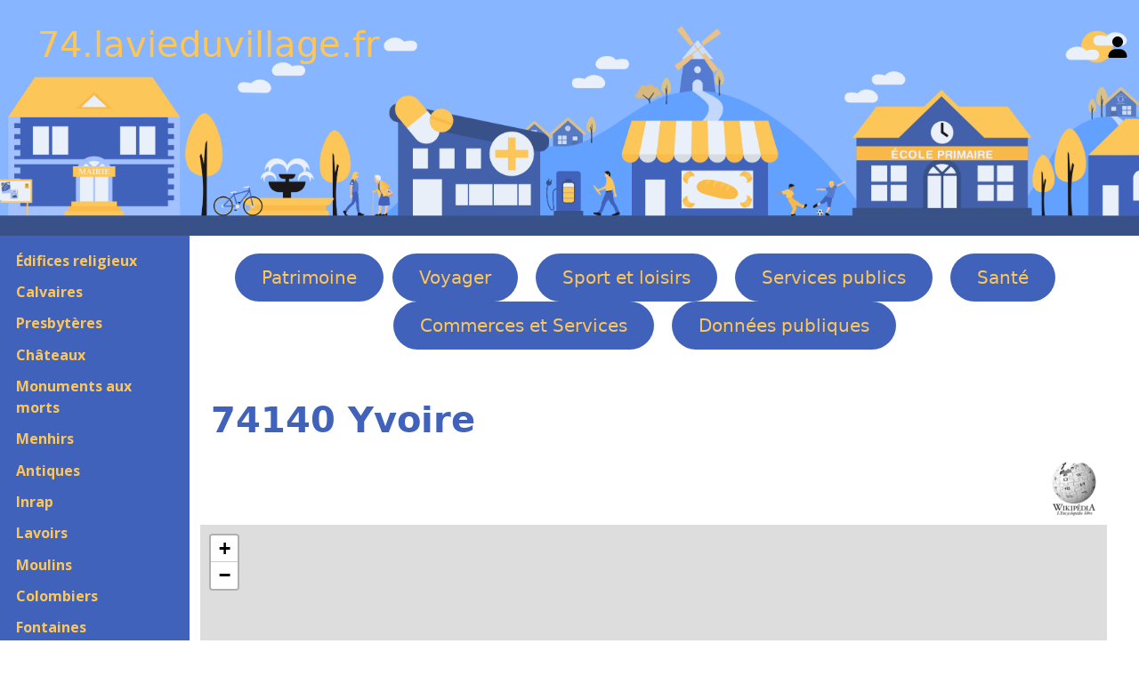

--- FILE ---
content_type: text/html; charset=UTF-8
request_url: https://74.lavieduvillage.fr/Ville.php?INSEE=74315
body_size: 6104
content:

<!DOCTYPE html>
<html lang="fr">
	<head>
		<meta charset="utf-8">
		<meta name="viewport" content="width=device-width, initial-scale=1">

		<title>74140 Yvoire</title>

		<meta name="description" content="Le village de Yvoire (74140), est situé dans le département de Haute Savoie (74). Voici un complet de ses monuments historiques, de son histoire, de ses services publics et de ses commerces.">
		<meta name="keywords" content="Yvoire, 74140, ">
		<meta name="author" content="Fabrice Hertel, MonVillageNormand.fr">
		<meta name="robots" content="index, follow">

		<link rel="shortcut icon" href="images/FavIcon.ico">
		<link rel="icon" type="image/x-icon" href="images/FavIcon.ico">

		<link href="https://cdn.jsdelivr.net/npm/bootstrap@5.3.0/dist/css/bootstrap.min.css" rel="stylesheet">
		<link rel="stylesheet" type="text/css" href="public/Bootstrap.css">
		<link rel="stylesheet" type="text/css" href="public/123Village.css">

		<link rel="stylesheet" href="https://unpkg.com/leaflet@1.9.4/dist/leaflet.css" integrity="sha256-p4NxAoJBhIIN+hmNHrzRCf9tD/miZyoHS5obTRR9BMY=" crossorigin="" />

		<link rel="stylesheet" type="text/css" href="Libs/ZoomBox/zoombox.css" media="screen">
		<link rel="stylesheet" href="Libs/OwlCarousel/assets/owl.carousel.min.css">
		<link rel="stylesheet" href="Libs/OwlCarousel/assets/owl.theme.default.min.css">
	</head>

<body>
	<header class="site-header custom-bg" id="BandeauNomSite">
		<div class="container-fluid">
			<div class="row align-items-center">
				<!-- Logo / Nom du site -->
				<div class="col-md-6 col-9">
					<a href="https://74.lavieduvillage.fr">74.lavieduvillage.fr</a>
				</div>
				
				<!-- Lien de connexion -->
				<div class="col-md-6 col-3 text-end">
					<a href="Identification.php" class="user-link" aria-label="Se connecter">
						<svg xmlns="http://www.w3.org/2000/svg" viewBox="0 0 448 512" width="24" height="24" aria-hidden="true">
							<path d="M224 256c70.7 0 128-57.31 128-128s-57.3-128-128-128C153.3 0 96 57.31 96 128S153.3 256 224 256zM274.7 304H173.3C77.61 304 0 381.6 0 477.3c0 19.14 15.52 34.67 34.66 34.67h378.7C432.5 512 448 496.5 448 477.3C448 381.6 370.4 304 274.7 304z"/>
						</svg>
					</a>
				</div>
			</div>
		</div>
	</header>

					

	<div class="container-fluid">
		<div class="row">
			<nav class="col-md-2 d-md-block sidebar" id="SousMenu" style="background-color: #4062bb;">

			<button class="navbar-toggler d-md-none" type="button" data-bs-toggle="collapse" data-bs-target="#navbarNav" aria-controls="navbarNav" aria-expanded="false" aria-label="Toggle navigation">
				<span class="navbar-toggler-icon"></span>
			</button>

					<div class="collapse navbar-collapse show">
	<div class="sidebar-sticky">
		<ul style="padding-left: 0;">
			<li class='SousMenu'><a href='Eglises.php'>Édifices religieux</a></li><li class='SousMenu'><a href='Calvaires.php'>Calvaires</a></li><li class='SousMenu'><a href='Presbyteres.php'>Presbytères</a></li><li class='SousMenu'><a href='Chateaux.php'>Châteaux</a></li><li class='SousMenu'><a href='Morts.php'>Monuments aux morts</a></li><li class='SousMenu'><a href='Menhirs.php'>Menhirs</a></li><li class='SousMenu'><a href='Antiques.php'>Antiques</a></li><li class='SousMenu'><a href='Inraps.php'>Inrap</a></li><li class='SousMenu'><a href='Lavoirs.php'>Lavoirs</a></li><li class='SousMenu'><a href='Moulins.php'>Moulins</a></li><li class='SousMenu'><a href='Colombiers.php'>Colombiers</a></li><li class='SousMenu'><a href='Fontaines.php'>Fontaines</a></li><li class='SousMenu'><a href='Blockhaux.php'>Blockhaus</a></li><li class='SousMenu'><a href='Phares.php'>Phares</a></li><li class='SousMenu'><a href='Ponts.php'>Ponts</a></li><li class='SousMenu'><a title='' href='Statues.php'>Statues</a></li><li class='SousMenu'><a href='Autres.php'>Autres </a></li><li class='SousMenu'><a href='Visites.php'>A visiter</a></li><li class='SousMenu'><a href='Parcs.php'>Parcs et Jardins</a></li><li class='SousMenu'><a href='Arbres.php'>Arbres</a></li>		</ul>
	</div>
</div>
</nav>

<main role="main" class="row col-md-9 ml-sm-auto col-lg-10 px-4">
<ul id="Menu">
	<li class='Menu'><a href='Eglises.php'>Patrimoine</a></li><li class='Menu'><a href='Tourismes.php'>Voyager</a></li><li class='Menu'><a href='SportRandonnees.php'>Sport et loisirs</a></li><li class='Menu'><a href='Mairies.php'>Services publics</a></li><li class='Menu'><a href='Ambulances.php'>Santé</a></li><li class='Menu'><a href='Boucheries.php'>Commerces et Services</a></li><li class='Menu'><a href='MonumsHisto.php'>Données publiques</a></li></ul>
		<div id="TitrePrincipal">
			<h1 id="VilleH1">74140 Yvoire</h1>
						<div id="VilleWiki">
						<a href="https://fr.wikipedia.org/wiki/Yvoire" target="_blank">
							<img alt="Logo Wikipedia" src=images/Wikipedia.webp />
						</a>
					</div>
				
			<span  id="VilleVillageFleuri">
							</span>
		</div>
	<div id="CarteGPS"></div>
	<div class="container-fluid" style="margin-top: 15px;">
		<h3>Résultats des élections :</h2>
	</div>
	
	<div class="container-fluid">
		<div class="row">
			<div class="col-md-6">
				<div class="col-md-4">
					<h3>Municipales</h3>
									</div>
				<div class="col-md-4">
					<h3>Présidentielles</h3>
									</div>

				<div class="col-md-4">
					<h3>Européenens</h3>
					<a href="ElectionEurope1994.php?INSEE=74315">1994 </a><a href="ElectionEurope1999.php?INSEE=74315">1999 </a><a href="ElectionEurope2004.php?INSEE=74315">2004 </a><a href="ElectionEurope2014.php?INSEE=74315">2014</a>				</div>

				<div class="col-md-4">
					<h3>Régionales</h3>
									</div>

				<div class="col-md-8">
					<a href="Sport.php?NumINSEE=74315">
						Les équipements sportifs
					</a>
									</div>

			<div class="col-md-6">
						<a href="https://contournement-est.fr/" target="_blank">
			<img itemprop='image' alt="" src="/images/300/ContournementEst.webp" id="ImagePrincipale">
		</a>
				</div>
		</div>
	</div>


<h2>Les édifices religieux :</h2>			<div class="container-fluid" style="margin-top: 15px;">
				<div class="GroupeDeMiniatures">
							<figure class="col-md-2 col-md-2 col-sm-3 Miniature" itemscope="" itemtype="http://schema.org/Church" >
			<a href="/Eglise.php?NumEglise=4740296" >
											<img class="CouleurDeFond" itemprop="image" alt="Eglise" src="/images/300/ZZ0000066.webp">
									</a>

			<figcaption>
				<a href="/Eglise.php?NumEglise=4740296" >
					<div class="MiniatureLigne1">4740296</div>
						<div class="MiniatureLigne2" itemprop="name">Église Saint-Pancrace</div>
							<div class="MiniatureLigne3" itemprop="address" itemscope=""
								itemtype="http://schema.org/PostalAddress">
								<span itemprop="postalCode">74140</span>
								<span itemprop="addressLocality">Yvoire</span>
					</div>
				</a>
			</figcaption>
		</figure>
					</div>
			</div>
		<h2>Les Calvaires :</h2>			<div class="container-fluid" style="margin-top: 15px;">
				<div class="GroupeDeMiniatures">
							<figure class="col-md-2 col-md-2 col-sm-3 Miniature" itemscope="" itemtype="http://schema.org/Church" >
			<a href="/Calvaire.php?NumCalvaire=2741108" >
											<img class="CouleurDeFond" itemprop="image" alt="Calvaire" src="/images/300/ZZ0000064.webp">
									</a>

			<figcaption>
				<a href="/Calvaire.php?NumCalvaire=2741108" >
					<div class="MiniatureLigne1">2741108</div>
						<div class="MiniatureLigne2" itemprop="name">Calvaire ?</div>
							<div class="MiniatureLigne3" itemprop="address" itemscope=""
								itemtype="http://schema.org/PostalAddress">
								<span itemprop="postalCode">74140</span>
								<span itemprop="addressLocality">Yvoire</span>
					</div>
				</a>
			</figcaption>
		</figure>
					</div>
			</div>
		<h2>Les monuments aux Morts :</h2>			<div class="container-fluid" style="margin-top: 15px;">
				<div class="GroupeDeMiniatures">
							<figure class="col-md-2 col-md-2 col-sm-3 Miniature" itemscope="" itemtype="http://schema.org/LandmarksOrHistoricalBuildings" >
			<a href="/Mort.php?NumMort=u018512" >
											<img class="CouleurDeFond" itemprop="image" alt="Monuments aux morts" src="/images/300/ZZ0000073.webp">
									</a>

			<figcaption>
				<a href="/Mort.php?NumMort=u018512" >
					<div class="MiniatureLigne1">u018512</div>
						<div class="MiniatureLigne2" itemprop="name">Monument aux morts</div>
							<div class="MiniatureLigne3" itemprop="address" itemscope=""
								itemtype="http://schema.org/PostalAddress">
								<span itemprop="postalCode">74140</span>
								<span itemprop="addressLocality">Yvoire</span>
					</div>
				</a>
			</figcaption>
		</figure>
					</div>
			</div>
		<h2>Les autres monuments :</h2>			<div class="container-fluid" style="margin-top: 15px;">
				<div class="GroupeDeMiniatures">
							<figure class="col-md-2 col-md-2 col-sm-3 Miniature" itemscope="" itemtype="http://schema.org/LandmarksOrHistoricalBuildings" >
			<a href="/Autre.php?NumAutre=A740020" >
											<img class="CouleurDeFond" itemprop="image" alt="Image manquante" src="/images/300/ZZ0000000.webp">
									</a>

			<figcaption>
				<a href="/Autre.php?NumAutre=A740020" >
					<div class="MiniatureLigne1">A740020</div>
						<div class="MiniatureLigne2" itemprop="name">Porte de Genève</div>
							<div class="MiniatureLigne3" itemprop="address" itemscope=""
								itemtype="http://schema.org/PostalAddress">
								<span itemprop="postalCode">74140</span>
								<span itemprop="addressLocality">Yvoire</span>
					</div>
				</a>
			</figcaption>
		</figure>
			<figure class="col-md-2 col-md-2 col-sm-3 Miniature" itemscope="" itemtype="http://schema.org/LandmarksOrHistoricalBuildings" >
			<a href="/Autre.php?NumAutre=A740021" >
											<img class="CouleurDeFond" itemprop="image" alt="Image manquante" src="/images/300/ZZ0000000.webp">
									</a>

			<figcaption>
				<a href="/Autre.php?NumAutre=A740021" >
					<div class="MiniatureLigne1">A740021</div>
						<div class="MiniatureLigne2" itemprop="name">Porte de Thonon</div>
							<div class="MiniatureLigne3" itemprop="address" itemscope=""
								itemtype="http://schema.org/PostalAddress">
								<span itemprop="postalCode">74140</span>
								<span itemprop="addressLocality">Yvoire</span>
					</div>
				</a>
			</figcaption>
		</figure>
					</div>
			</div>
		<h2>Les Parcs :</h2>			<div class="container-fluid" style="margin-top: 15px;">
				<div class="GroupeDeMiniatures">
							<figure class="col-md-2 col-md-2 col-sm-3 Miniature" itemscope="" itemtype="http://schema.org/Park" >
			<a href="/Parc.php?NumParc=J740002" >
											<img class="CouleurDeFond" itemprop="image" alt="Parc et Jardin" src="/images/300/ZZ0000021.webp">
									</a>

			<figcaption>
				<a href="/Parc.php?NumParc=J740002" >
					<div class="MiniatureLigne1">J740002</div>
						<div class="MiniatureLigne2" itemprop="name">Jardin des Cinq sens</div>
							<div class="MiniatureLigne3" itemprop="address" itemscope=""
								itemtype="http://schema.org/PostalAddress">
								<span itemprop="postalCode">74140</span>
								<span itemprop="addressLocality">Yvoire</span>
					</div>
				</a>
			</figcaption>
		</figure>
					</div>
			</div>
		<h2>Les Association :</h2>			<div class="container-fluid" style="margin-top: 15px;">
				<div class="GroupeDeMiniatures">
							<figure class="col-md-2 col-md-2 col-sm-3 Miniature" itemscope="" itemtype="http://schema.org/Organization" >
			<a href="/Association.php?NumAssociation=W744000154" >
											<img class="CouleurDeFond" itemprop="image" alt="Divers équipements © made by [author link]" src="/images/300/ZZ0000229.webp">
									</a>

			<figcaption>
				<a href="/Association.php?NumAssociation=W744000154" >
					<div class="MiniatureLigne1">W744000154</div>
						<div class="MiniatureLigne2" itemprop="name">EQUINOXE GROUPE D'ARTISANAT CONTEM...</div>
							<div class="MiniatureLigne3" itemprop="address" itemscope=""
								itemtype="http://schema.org/PostalAddress">
								<span itemprop="postalCode">74140</span>
								<span itemprop="addressLocality">Yvoire</span>
					</div>
				</a>
			</figcaption>
		</figure>
			<figure class="col-md-2 col-md-2 col-sm-3 Miniature" itemscope="" itemtype="http://schema.org/Organization" >
			<a href="/Association.php?NumAssociation=W744000195" >
											<img class="CouleurDeFond" itemprop="image" alt="Divers équipements © made by [author link]" src="/images/300/ZZ0000229.webp">
									</a>

			<figcaption>
				<a href="/Association.php?NumAssociation=W744000195" >
					<div class="MiniatureLigne1">W744000195</div>
						<div class="MiniatureLigne2" itemprop="name">Y'VOIR ET LIRE</div>
							<div class="MiniatureLigne3" itemprop="address" itemscope=""
								itemtype="http://schema.org/PostalAddress">
								<span itemprop="postalCode">74140</span>
								<span itemprop="addressLocality">Yvoire</span>
					</div>
				</a>
			</figcaption>
		</figure>
			<figure class="col-md-2 col-md-2 col-sm-3 Miniature" itemscope="" itemtype="http://schema.org/Organization" >
			<a href="/Association.php?NumAssociation=W744000366" >
											<img class="CouleurDeFond" itemprop="image" alt="Divers équipements © made by [author link]" src="/images/300/ZZ0000229.webp">
									</a>

			<figcaption>
				<a href="/Association.php?NumAssociation=W744000366" >
					<div class="MiniatureLigne1">W744000366</div>
						<div class="MiniatureLigne2" itemprop="name">OOPS</div>
							<div class="MiniatureLigne3" itemprop="address" itemscope=""
								itemtype="http://schema.org/PostalAddress">
								<span itemprop="postalCode">74140</span>
								<span itemprop="addressLocality">Yvoire</span>
					</div>
				</a>
			</figcaption>
		</figure>
			<figure class="col-md-2 col-md-2 col-sm-3 Miniature" itemscope="" itemtype="http://schema.org/Organization" >
			<a href="/Association.php?NumAssociation=W744000582" >
											<img class="CouleurDeFond" itemprop="image" alt="Divers équipements © made by [author link]" src="/images/300/ZZ0000229.webp">
									</a>

			<figcaption>
				<a href="/Association.php?NumAssociation=W744000582" >
					<div class="MiniatureLigne1">W744000582</div>
						<div class="MiniatureLigne2" itemprop="name">YVOIREVENEMENTS</div>
							<div class="MiniatureLigne3" itemprop="address" itemscope=""
								itemtype="http://schema.org/PostalAddress">
								<span itemprop="postalCode">74140</span>
								<span itemprop="addressLocality">Yvoire</span>
					</div>
				</a>
			</figcaption>
		</figure>
			<figure class="col-md-2 col-md-2 col-sm-3 Miniature" itemscope="" itemtype="http://schema.org/Organization" >
			<a href="/Association.php?NumAssociation=W744000774" >
											<img class="CouleurDeFond" itemprop="image" alt="Divers équipements © made by [author link]" src="/images/300/ZZ0000229.webp">
									</a>

			<figcaption>
				<a href="/Association.php?NumAssociation=W744000774" >
					<div class="MiniatureLigne1">W744000774</div>
						<div class="MiniatureLigne2" itemprop="name">LES ANCIENS BOMBEROS D'LA COTE D'YVOIRE</div>
							<div class="MiniatureLigne3" itemprop="address" itemscope=""
								itemtype="http://schema.org/PostalAddress">
								<span itemprop="postalCode">74140</span>
								<span itemprop="addressLocality">Yvoire</span>
					</div>
				</a>
			</figcaption>
		</figure>
			<figure class="col-md-2 col-md-2 col-sm-3 Miniature" itemscope="" itemtype="http://schema.org/Organization" >
			<a href="/Association.php?NumAssociation=W744001114" >
											<img class="CouleurDeFond" itemprop="image" alt="Divers équipements © made by [author link]" src="/images/300/ZZ0000229.webp">
									</a>

			<figcaption>
				<a href="/Association.php?NumAssociation=W744001114" >
					<div class="MiniatureLigne1">W744001114</div>
						<div class="MiniatureLigne2" itemprop="name">AAA GABRIEL</div>
							<div class="MiniatureLigne3" itemprop="address" itemscope=""
								itemtype="http://schema.org/PostalAddress">
								<span itemprop="postalCode">74140</span>
								<span itemprop="addressLocality">Yvoire</span>
					</div>
				</a>
			</figcaption>
		</figure>
			<figure class="col-md-2 col-md-2 col-sm-3 Miniature" itemscope="" itemtype="http://schema.org/Organization" >
			<a href="/Association.php?NumAssociation=W744001346" >
											<img class="CouleurDeFond" itemprop="image" alt="Divers équipements © made by [author link]" src="/images/300/ZZ0000229.webp">
									</a>

			<figcaption>
				<a href="/Association.php?NumAssociation=W744001346" >
					<div class="MiniatureLigne1">W744001346</div>
						<div class="MiniatureLigne2" itemprop="name">SECTION DE SAUVETAGE D'YVOIRE</div>
							<div class="MiniatureLigne3" itemprop="address" itemscope=""
								itemtype="http://schema.org/PostalAddress">
								<span itemprop="postalCode">74140</span>
								<span itemprop="addressLocality">Yvoire</span>
					</div>
				</a>
			</figcaption>
		</figure>
			<figure class="col-md-2 col-md-2 col-sm-3 Miniature" itemscope="" itemtype="http://schema.org/Organization" >
			<a href="/Association.php?NumAssociation=W744002054" >
											<img class="CouleurDeFond" itemprop="image" alt="Divers équipements © made by [author link]" src="/images/300/ZZ0000229.webp">
									</a>

			<figcaption>
				<a href="/Association.php?NumAssociation=W744002054" >
					<div class="MiniatureLigne1">W744002054</div>
						<div class="MiniatureLigne2" itemprop="name">LIBERTE PLUS</div>
							<div class="MiniatureLigne3" itemprop="address" itemscope=""
								itemtype="http://schema.org/PostalAddress">
								<span itemprop="postalCode">74140</span>
								<span itemprop="addressLocality">Yvoire</span>
					</div>
				</a>
			</figcaption>
		</figure>
			<figure class="col-md-2 col-md-2 col-sm-3 Miniature" itemscope="" itemtype="http://schema.org/Organization" >
			<a href="/Association.php?NumAssociation=W744002110" >
											<img class="CouleurDeFond" itemprop="image" alt="Divers équipements © made by [author link]" src="/images/300/ZZ0000229.webp">
									</a>

			<figcaption>
				<a href="/Association.php?NumAssociation=W744002110" >
					<div class="MiniatureLigne1">W744002110</div>
						<div class="MiniatureLigne2" itemprop="name">A.I.C.A DU BAS CHABLAIS</div>
							<div class="MiniatureLigne3" itemprop="address" itemscope=""
								itemtype="http://schema.org/PostalAddress">
								<span itemprop="postalCode">74140</span>
								<span itemprop="addressLocality">Yvoire</span>
					</div>
				</a>
			</figcaption>
		</figure>
			<figure class="col-md-2 col-md-2 col-sm-3 Miniature" itemscope="" itemtype="http://schema.org/Organization" >
			<a href="/Association.php?NumAssociation=W744002123" >
											<img class="CouleurDeFond" itemprop="image" alt="Divers équipements © made by [author link]" src="/images/300/ZZ0000229.webp">
									</a>

			<figcaption>
				<a href="/Association.php?NumAssociation=W744002123" >
					<div class="MiniatureLigne1">W744002123</div>
						<div class="MiniatureLigne2" itemprop="name">YVOIRE TAEKWONDO</div>
							<div class="MiniatureLigne3" itemprop="address" itemscope=""
								itemtype="http://schema.org/PostalAddress">
								<span itemprop="postalCode">74140</span>
								<span itemprop="addressLocality">Yvoire</span>
					</div>
				</a>
			</figcaption>
		</figure>
			<figure class="col-md-2 col-md-2 col-sm-3 Miniature" itemscope="" itemtype="http://schema.org/Organization" >
			<a href="/Association.php?NumAssociation=W744002145" >
											<img class="CouleurDeFond" itemprop="image" alt="Divers équipements © made by [author link]" src="/images/300/ZZ0000229.webp">
									</a>

			<figcaption>
				<a href="/Association.php?NumAssociation=W744002145" >
					<div class="MiniatureLigne1">W744002145</div>
						<div class="MiniatureLigne2" itemprop="name">CLUB AEROMODELISME DE MASSONGY (CAMM)</div>
							<div class="MiniatureLigne3" itemprop="address" itemscope=""
								itemtype="http://schema.org/PostalAddress">
								<span itemprop="postalCode">74140</span>
								<span itemprop="addressLocality">Yvoire</span>
					</div>
				</a>
			</figcaption>
		</figure>
			<figure class="col-md-2 col-md-2 col-sm-3 Miniature" itemscope="" itemtype="http://schema.org/Organization" >
			<a href="/Association.php?NumAssociation=W744002373" >
											<img class="CouleurDeFond" itemprop="image" alt="Divers équipements © made by [author link]" src="/images/300/ZZ0000229.webp">
									</a>

			<figcaption>
				<a href="/Association.php?NumAssociation=W744002373" >
					<div class="MiniatureLigne1">W744002373</div>
						<div class="MiniatureLigne2" itemprop="name">AMICALE SPORTS LOISIRS CULTURE D'YVOIRE</div>
							<div class="MiniatureLigne3" itemprop="address" itemscope=""
								itemtype="http://schema.org/PostalAddress">
								<span itemprop="postalCode">74140</span>
								<span itemprop="addressLocality">Yvoire</span>
					</div>
				</a>
			</figcaption>
		</figure>
			<figure class="col-md-2 col-md-2 col-sm-3 Miniature" itemscope="" itemtype="http://schema.org/Organization" >
			<a href="/Association.php?NumAssociation=W744002421" >
											<img class="CouleurDeFond" itemprop="image" alt="Divers équipements © made by [author link]" src="/images/300/ZZ0000229.webp">
									</a>

			<figcaption>
				<a href="/Association.php?NumAssociation=W744002421" >
					<div class="MiniatureLigne1">W744002421</div>
						<div class="MiniatureLigne2" itemprop="name">SLACKLINE LÉMAN</div>
							<div class="MiniatureLigne3" itemprop="address" itemscope=""
								itemtype="http://schema.org/PostalAddress">
								<span itemprop="postalCode">74140</span>
								<span itemprop="addressLocality">Yvoire</span>
					</div>
				</a>
			</figcaption>
		</figure>
			<figure class="col-md-2 col-md-2 col-sm-3 Miniature" itemscope="" itemtype="http://schema.org/Organization" >
			<a href="/Association.php?NumAssociation=W744002636" >
											<img class="CouleurDeFond" itemprop="image" alt="Divers équipements © made by [author link]" src="/images/300/ZZ0000229.webp">
									</a>

			<figcaption>
				<a href="/Association.php?NumAssociation=W744002636" >
					<div class="MiniatureLigne1">W744002636</div>
						<div class="MiniatureLigne2" itemprop="name">MOTO CLASSIC ET CAFÉ RACER YVOIRE</div>
							<div class="MiniatureLigne3" itemprop="address" itemscope=""
								itemtype="http://schema.org/PostalAddress">
								<span itemprop="postalCode">74140</span>
								<span itemprop="addressLocality">Yvoire</span>
					</div>
				</a>
			</figcaption>
		</figure>
			<figure class="col-md-2 col-md-2 col-sm-3 Miniature" itemscope="" itemtype="http://schema.org/Organization" >
			<a href="/Association.php?NumAssociation=W744006242" >
											<img class="CouleurDeFond" itemprop="image" alt="Divers équipements © made by [author link]" src="/images/300/ZZ0000229.webp">
									</a>

			<figcaption>
				<a href="/Association.php?NumAssociation=W744006242" >
					<div class="MiniatureLigne1">W744006242</div>
						<div class="MiniatureLigne2" itemprop="name">L'ESPACE ENCHANTÉ</div>
							<div class="MiniatureLigne3" itemprop="address" itemscope=""
								itemtype="http://schema.org/PostalAddress">
								<span itemprop="postalCode">74140</span>
								<span itemprop="addressLocality">Yvoire</span>
					</div>
				</a>
			</figcaption>
		</figure>
					</div>
			</div>
		<h2>Les Mairies :</h2>			<div class="container-fluid" style="margin-top: 15px;">
				<div class="GroupeDeMiniatures">
							<figure class="col-md-2 col-md-2 col-sm-3 Miniature" itemscope="" itemtype="http://schema.org/CityHall" >
			<a href="/Mairie.php?NumMairie=5740294" >
											<img class="CouleurDeFond" itemprop="image" alt="Mairie" src="/images/300/ZZ0000090.webp">
									</a>

			<figcaption>
				<a href="/Mairie.php?NumMairie=5740294" >
					<div class="MiniatureLigne1">5740294</div>
						<div class="MiniatureLigne2" itemprop="name">Mairie</div>
							<div class="MiniatureLigne3" itemprop="address" itemscope=""
								itemtype="http://schema.org/PostalAddress">
								<span itemprop="postalCode">74140</span>
								<span itemprop="addressLocality">Yvoire</span>
					</div>
				</a>
			</figcaption>
		</figure>
					</div>
			</div>
		<h2>Votre sécurité :</h2>			<div class="container-fluid" style="margin-top: 15px;">
				<div class="GroupeDeMiniatures">
							<figure class="col-md-2 col-md-2 col-sm-3 Miniature" itemscope="" itemtype="http://schema.org/PoliceStation" >
			<a href="/Securite.php?NumPolice=V740066" >
											<img class="CouleurDeFond" itemprop="image" alt="Police municipale" src="/images/300/ZZ0000096.webp">
									</a>

			<figcaption>
				<a href="/Securite.php?NumPolice=V740066" >
					<div class="MiniatureLigne1">V740066</div>
						<div class="MiniatureLigne2" itemprop="name">Police municipale</div>
							<div class="MiniatureLigne3" itemprop="address" itemscope=""
								itemtype="http://schema.org/PostalAddress">
								<span itemprop="postalCode">74140</span>
								<span itemprop="addressLocality">Yvoire</span>
					</div>
				</a>
			</figcaption>
		</figure>
					</div>
			</div>
		<h2>Les Bibliothèques :</h2>			<div class="container-fluid" style="margin-top: 15px;">
				<div class="GroupeDeMiniatures">
							<figure class="col-md-2 col-md-2 col-sm-3 Miniature" itemscope="" itemtype="http://schema.org/Library" >
			<a href="/Bibliotheque.php?NumBiblio=9740234" >
											<img class="CouleurDeFond" itemprop="image" alt="Bibliothèque" src="/images/300/ZZ0000017.webp">
									</a>

			<figcaption>
				<a href="/Bibliotheque.php?NumBiblio=9740234" >
					<div class="MiniatureLigne1">9740234</div>
						<div class="MiniatureLigne2" itemprop="name">Bibliothèque Y Voir et Lire</div>
							<div class="MiniatureLigne3" itemprop="address" itemscope=""
								itemtype="http://schema.org/PostalAddress">
								<span itemprop="postalCode">74140</span>
								<span itemprop="addressLocality">Yvoire</span>
					</div>
				</a>
			</figcaption>
		</figure>
					</div>
			</div>
		<h2>Les Offices du tourisme :</h2>			<div class="container-fluid" style="margin-top: 15px;">
				<div class="GroupeDeMiniatures">
							<figure class="col-md-2 col-md-2 col-sm-3 Miniature" itemscope="" itemtype="http://schema.org/TouristInformationCenter" >
			<a href="/Tourisme.php?NumTourisme=T740016" >
											<img class="CouleurDeFond" itemprop="image" alt="Office du tourisme" src="/images/300/ZZ0000095.webp">
									</a>

			<figcaption>
				<a href="/Tourisme.php?NumTourisme=T740016" >
					<div class="MiniatureLigne1">T740016</div>
						<div class="MiniatureLigne2" itemprop="name">Bureau d'information touristique</div>
							<div class="MiniatureLigne3" itemprop="address" itemscope=""
								itemtype="http://schema.org/PostalAddress">
								<span itemprop="postalCode">74140</span>
								<span itemprop="addressLocality">Yvoire</span>
					</div>
				</a>
			</figcaption>
		</figure>
					</div>
			</div>
		<h2>Les Bureaux de poste :</h2>			<div class="container-fluid" style="margin-top: 15px;">
				<div class="GroupeDeMiniatures">
							<figure class="col-md-2 col-md-2 col-sm-3 Miniature" itemscope="" itemtype="http://schema.org/PostOffice" >
			<a href="/Poste.php?NumPoste=F741040" >
											<img class="CouleurDeFond" itemprop="image" alt="Agences postales" src="/images/300/ZZ0000092.webp">
									</a>

			<figcaption>
				<a href="/Poste.php?NumPoste=F741040" >
					<div class="MiniatureLigne1">F741040</div>
						<div class="MiniatureLigne2" itemprop="name">Agence postale</div>
							<div class="MiniatureLigne3" itemprop="address" itemscope=""
								itemtype="http://schema.org/PostalAddress">
								<span itemprop="postalCode">74140</span>
								<span itemprop="addressLocality">Yvoire</span>
					</div>
				</a>
			</figcaption>
		</figure>
					</div>
			</div>
		<h2>Votre Santé :</h2><div></div><h2>Alimentation :</h2><h2>Les commerces :</h2>Array
(
    [0] => stdClass Object
        (
            [id] => 52881508700028
            [Siren] => 528815087
            [Nic] => 00028
            [Nom] => RIOUSSET*GILLES FREDERIC SERGE/
            [CodeVille] => 74315
            [Type] => Société - Immobilier
            [Categorie] => Immobilier
            [Menu] => Commerces
            [SousMenu] => 9
            [Lien] => Societe.php?NumSociete=
            [ImageDefault] => ZZ0000040
            [Modele] => https://schema.org/RealEstateAgent
            [codepostal] => 74140
            [ville] => Yvoire
        )

)
1			<div class="container-fluid" style="margin-top: 15px;">
				<div class="GroupeDeMiniatures">
							<figure class="col-md-2 col-md-2 col-sm-3 Miniature" itemscope="" itemtype="https://schema.org/RealEstateAgent" >
			<a href="/Societe.php?NumSociete=52881508700028" >
											<img class="CouleurDeFond" itemprop="image" alt="Agence immobilière" src="/images/300/ZZ0000040.webp">
									</a>

			<figcaption>
				<a href="/Societe.php?NumSociete=52881508700028" >
					<div class="MiniatureLigne1">52881508700028</div>
						<div class="MiniatureLigne2" itemprop="name">RIOUSSET*GILLES FREDERIC SERGE/</div>
							<div class="MiniatureLigne3" itemprop="address" itemscope=""
								itemtype="http://schema.org/PostalAddress">
								<span itemprop="postalCode">74140</span>
								<span itemprop="addressLocality">Yvoire</span>
					</div>
				</a>
			</figcaption>
		</figure>
					</div>
			</div>
		<h2>Les artisans :</h2>			<div class="container-fluid" style="margin-top: 15px;">
				<div class="GroupeDeMiniatures">
							<figure class="col-md-2 col-md-2 col-sm-3 Miniature" itemscope="" itemtype="http://schema.org/Electrician" >
			<a href="/Societe.php?NumSociete=52764692100025" >
											<img class="CouleurDeFond" itemprop="image" alt="Electricien" src="/images/300/ZZ0000080.webp">
									</a>

			<figcaption>
				<a href="/Societe.php?NumSociete=52764692100025" >
					<div class="MiniatureLigne1">52764692100025</div>
						<div class="MiniatureLigne2" itemprop="name">M. LAURENT LEFEBVRE</div>
							<div class="MiniatureLigne3" itemprop="address" itemscope=""
								itemtype="http://schema.org/PostalAddress">
								<span itemprop="postalCode">74140</span>
								<span itemprop="addressLocality">Yvoire</span>
					</div>
				</a>
			</figcaption>
		</figure>
					</div>
			</div>
					<div class="container-fluid" style="margin-top: 15px;">
				<div class="GroupeDeMiniatures">
							<figure class="col-md-2 col-md-2 col-sm-3 Miniature" itemscope="" itemtype="http://schema.org/HousePainter" >
			<a href="/Societe.php?NumSociete=79741985000020" >
											<img class="CouleurDeFond" itemprop="image" alt="Peintre" src="/images/300/ZZ0000083.webp">
									</a>

			<figcaption>
				<a href="/Societe.php?NumSociete=79741985000020" >
					<div class="MiniatureLigne1">79741985000020</div>
						<div class="MiniatureLigne2" itemprop="name">M. JEREMY GOUX</div>
							<div class="MiniatureLigne3" itemprop="address" itemscope=""
								itemtype="http://schema.org/PostalAddress">
								<span itemprop="postalCode">74140</span>
								<span itemprop="addressLocality">Yvoire</span>
					</div>
				</a>
			</figcaption>
		</figure>
					</div>
			</div>
		<h2>Justice :</h2><h2>Dormir / se restaurer :</h2><h2>Camping :</h2>			<div class="container-fluid" style="margin-top: 15px;">
				<div class="GroupeDeMiniatures">
							<figure class="col-md-2 col-md-2 col-sm-3 Miniature" itemscope="" itemtype="https://schema.org/Campground" >
			<a href="/Camping.php?NumCamping=C740085" >
											<img class="CouleurDeFond" itemprop="image" alt="Camping 2 étoiles" src="/images/300/ZZ0000003.webp">
									</a>

			<figcaption>
				<a href="/Camping.php?NumCamping=C740085" >
					<div class="MiniatureLigne1">C740085</div>
						<div class="MiniatureLigne2" itemprop="name">CAMPING MATHIEU</div>
							<div class="MiniatureLigne3" itemprop="address" itemscope=""
								itemtype="http://schema.org/PostalAddress">
								<span itemprop="postalCode">74140</span>
								<span itemprop="addressLocality">Yvoire</span>
					</div>
				</a>
			</figcaption>
		</figure>
					</div>
			</div>
		<h2>Hotel :</h2>			<div class="container-fluid" style="margin-top: 15px;">
				<div class="GroupeDeMiniatures">
							<figure class="col-md-2 col-md-2 col-sm-3 Miniature" itemscope="" itemtype="http://schema.org/Hotel" >
			<a href="/Hotel.php?NumHotel=h740425" >
											<img class="CouleurDeFond" itemprop="image" alt="Hôtel 4 étoiles" src="/images/300/ZZ0000014.webp">
									</a>

			<figcaption>
				<a href="/Hotel.php?NumHotel=h740425" >
					<div class="MiniatureLigne1">h740425</div>
						<div class="MiniatureLigne2" itemprop="name">HÔTEL RESTAURANT DU PORT</div>
							<div class="MiniatureLigne3" itemprop="address" itemscope=""
								itemtype="http://schema.org/PostalAddress">
								<span itemprop="postalCode">74140</span>
								<span itemprop="addressLocality">Yvoire</span>
					</div>
				</a>
			</figcaption>
		</figure>
			<figure class="col-md-2 col-md-2 col-sm-3 Miniature" itemscope="" itemtype="http://schema.org/Hotel" >
			<a href="/Hotel.php?NumHotel=h740426" >
											<img class="CouleurDeFond" itemprop="image" alt="Hôtel 4 étoiles" src="/images/300/ZZ0000014.webp">
									</a>

			<figcaption>
				<a href="/Hotel.php?NumHotel=h740426" >
					<div class="MiniatureLigne1">h740426</div>
						<div class="MiniatureLigne2" itemprop="name">HÔTEL VILLA CÉCILE</div>
							<div class="MiniatureLigne3" itemprop="address" itemscope=""
								itemtype="http://schema.org/PostalAddress">
								<span itemprop="postalCode">74140</span>
								<span itemprop="addressLocality">Yvoire</span>
					</div>
				</a>
			</figcaption>
		</figure>
			<figure class="col-md-2 col-md-2 col-sm-3 Miniature" itemscope="" itemtype="http://schema.org/Hotel" >
			<a href="/Hotel.php?NumHotel=h740427" >
											<img class="CouleurDeFond" itemprop="image" alt="Hôtel 4 étoiles" src="/images/300/ZZ0000014.webp">
									</a>

			<figcaption>
				<a href="/Hotel.php?NumHotel=h740427" >
					<div class="MiniatureLigne1">h740427</div>
						<div class="MiniatureLigne2" itemprop="name">LE JULES VERNE</div>
							<div class="MiniatureLigne3" itemprop="address" itemscope=""
								itemtype="http://schema.org/PostalAddress">
								<span itemprop="postalCode">74140</span>
								<span itemprop="addressLocality">Yvoire</span>
					</div>
				</a>
			</figcaption>
		</figure>
			<figure class="col-md-2 col-md-2 col-sm-3 Miniature" itemscope="" itemtype="http://schema.org/Hotel" >
			<a href="/Hotel.php?NumHotel=h740428" >
											<img class="CouleurDeFond" itemprop="image" alt="Hôtel 3 étoiles" src="/images/300/ZZ0000013.webp">
									</a>

			<figcaption>
				<a href="/Hotel.php?NumHotel=h740428" >
					<div class="MiniatureLigne1">h740428</div>
						<div class="MiniatureLigne2" itemprop="name">LE PRE DE LA CURE</div>
							<div class="MiniatureLigne3" itemprop="address" itemscope=""
								itemtype="http://schema.org/PostalAddress">
								<span itemprop="postalCode">74140</span>
								<span itemprop="addressLocality">Yvoire</span>
					</div>
				</a>
			</figcaption>
		</figure>
					</div>
			</div>
		
				</main>
			</div>
		</div>

		<footer>
			<div class="container-fluid">
				<div class="row">
					<div class="col-md-3">
	<a href="https://www.lavieduvillage.fr" target="_blank">
		<svg class="bi bi-house-door-fill" width="1em" height="1em" viewBox="0 0 16 16" fill="currentColor" xmlns="http://www.w3.org/2000/svg">
			<path d="M6.5 10.995V14.5a.5.5 0 01-.5.5H2a.5.5 0 01-.5-.5v-7a.5.5 0 01.146-.354l6-6a.5.5 0 01.708 0l6 6a.5.5 0 01.146.354v7a.5.5 0 01-.5.5h-4a.5.5 0 01-.5-.5V11c0-.25-.25-.5-.5-.5H7c-.25 0-.5.25-.5.495z"></path>
			<path fill-rule="evenodd" d="M13 2.5V6l-2-2V2.5a.5.5 0 01.5-.5h1a.5.5 0 01.5.5z" clip-rule="evenodd"></path>
		</svg>
		LaVieDuVillage.fr
	</a>
</div>
<div class="col-md-3">
	<a href="https://74.lavieduvillage.fr" target="_blank">
		<svg class="bi bi-house-door-fill" width="1em" height="1em" viewBox="0 0 16 16" fill="currentColor" xmlns="http://www.w3.org/2000/svg">
			<path d="M6.5 10.995V14.5a.5.5 0 01-.5.5H2a.5.5 0 01-.5-.5v-7a.5.5 0 01.146-.354l6-6a.5.5 0 01.708 0l6 6a.5.5 0 01.146.354v7a.5.5 0 01-.5.5h-4a.5.5 0 01-.5-.5V11c0-.25-.25-.5-.5-.5H7c-.25 0-.5.25-.5.495z"></path>
			<path fill-rule="evenodd" d="M13 2.5V6l-2-2V2.5a.5.5 0 01.5-.5h1a.5.5 0 01.5.5z" clip-rule="evenodd"></path>
		</svg>
		74.LaVieDuVillage.fr	</a>
</div>
<div class="col-md-3">
	<a href="contact@74.lavieduvillage.fr">
		<svg class="bi bi-envelope-fill" width="1em" height="1em" viewBox="0 0 16 16" fill="currentColor" xmlns="http://www.w3.org/2000/svg">
			<path d="M.05 3.555L8 8.414l7.95-4.859A2 2 0 0014 2H2A2 2 0 00.05 3.555zM16 4.697l-5.875 3.59L16 11.743V4.697zm-.168 8.108L9.157 8.879 8 9.586l-1.157-.707-6.675 3.926A2 2 0 002 14h12a2 2 0 001.832-1.195zM0 11.743l5.875-3.456L0 4.697v7.046z"></path>
		</svg>
		Contact
	</a>
</div>
	<div class="col-md-3">
		<a href="Legal.php" target="_blank">
			<svg class="bi bi-exclamation-diamond-fill" width="1em" height="1em" viewBox="0 0 16 16" fill="currentColor" xmlns="http://www.w3.org/2000/svg">
				<path fill-rule="evenodd" d="M9.05.435c-.58-.58-1.52-.58-2.1 0L.436 6.95c-.58.58-.58 1.519 0 2.098l6.516 6.516c.58.58 1.519.58 2.098 0l6.516-6.516c.58-.58.58-1.519 0-2.098L9.05.435zM8 4a.905.905 0 00-.9.995l.35 3.507a.552.552 0 001.1 0l.35-3.507A.905.905 0 008 4zm.002 6a1 1 0 100 2 1 1 0 000-2z" clip-rule="evenodd"></path>
		</svg>
		Légal
	</a>
</div>				</div>
		</footer>

		<script src="https://cdn.jsdelivr.net/npm/bootstrap@5.3.0/dist/js/bootstrap.bundle.min.js"></script>
		<script src="https://code.jquery.com/jquery-3.6.4.min.js"></script>
		<script src="Libs/OwlCarousel/owl.carousel.min.js"></script>
		<script src="Libs/Leaflet1-8.js"></script>
		<script src="../JS/Menu.js"></script>
	</body>
</html>
<script src="https://unpkg.com/leaflet@1.9.3/dist/leaflet.js" integrity="sha256-WBkoXOwTeyKclOHuWtc+i2uENFpDZ9YPdf5Hf+D7ewM=" crossorigin=""></script>
<script src="https://74.lavieduvillage.fr/Cartes/Ville/74315.geojson" type="text/javascript"></script>
<script type="text/javascript">

	//pour ajouter la carte et les tuiles vectorielles
	var carte = L.map("CarteGPS").setView([46.366669, 6.333333], 13);
	var tuiles = L.tileLayer("https://{s}.tile.openstreetmap.org/{z}/{x}/{y}.png", {
		attribution: '<a href="https://www.openstreetmap.org/">OpenStreetMap</a>, <a href="https://creativecommons.org/licenses/by-sa/2.0/">CC-BY-SA</a>'
		}).addTo(carte);

	//pour habiller votre marqueur de l'Université de Cergy d'une icône :
	var equipements_icon = L.icon({ //on utilise la méthode icon() et on précise 2 paramètres :
		iconUrl:"images/equipements.png", //le chemin de l'image a récupéré
		iconSize: [40, 40] //la taille de votre future icône
		});

	//pour créer les pop-ups :
	function onEachEquip(feature, layer) {
		var popupContenu = "<img src='images/300/" + feature.properties.Image + ".webp' width='150' height='200'/>" +
			"<p><a href='" + feature.properties.Lien + "' target='_blank'>" +
			"N° " + feature.properties.id +
			"<br>" + feature.properties.Nom + "</a>" +
			"<br><a href='Ville.php?INSEE=" + feature.properties.CodeVille + "' target='_blank'>" + feature.properties.Ville + "</a>" +
			"</p>";
			layer.bindPopup(popupContenu);
		}

		//pour créer votre couche de geoJSON
		var equipements_lyr = L.geoJSON(equipements, {
			pointToLayer: function (feature, latlng) {
                        return L.marker(latlng, {icon:equipements_icon});
                      },
                        onEachFeature : onEachEquip
                    }
                  ).addTo(carte);
</script>